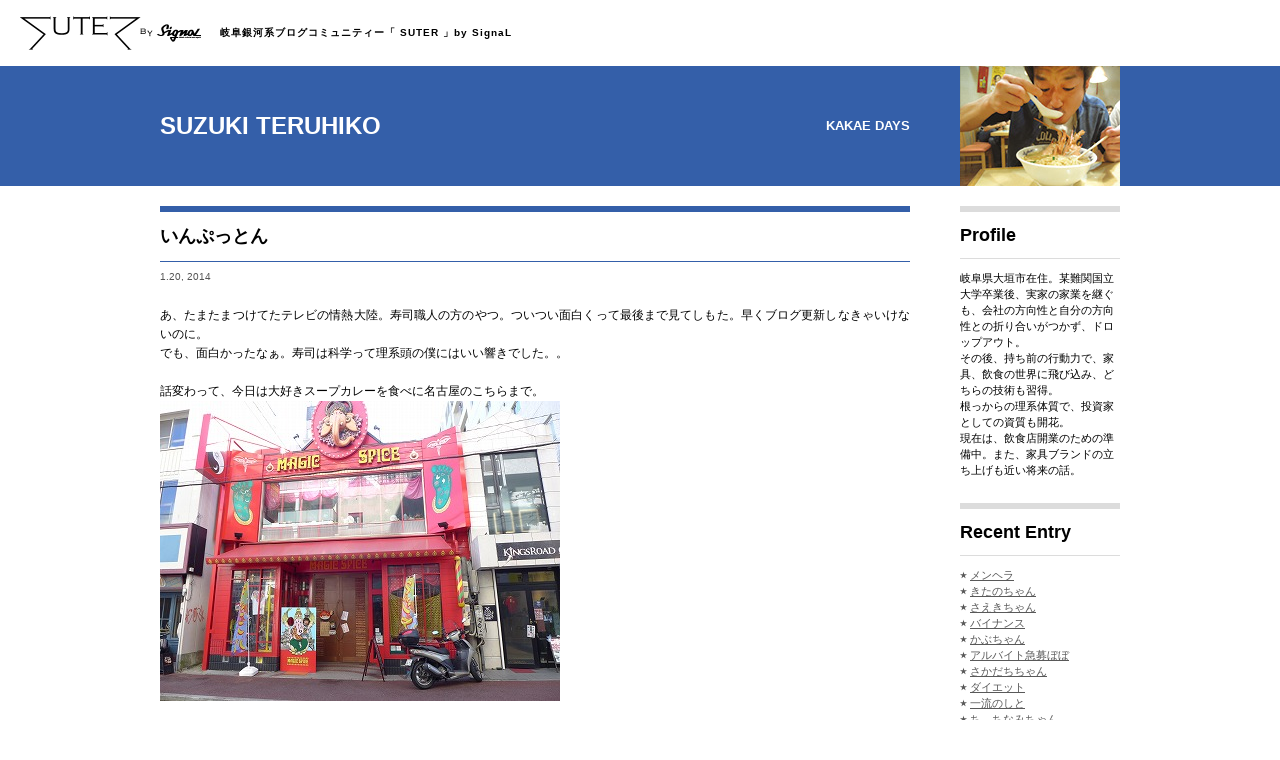

--- FILE ---
content_type: text/html; charset=UTF-8
request_url: http://www.signal-jp.com/suzuki_teruhiko/2014/01/20/%E3%81%84%E3%82%93%E3%81%B7%E3%81%A3%E3%81%A8%E3%82%93/
body_size: 6037
content:
<!DOCTYPE HTML>
<html lang="ja-JP">
<head>
	<title>いんぷっとん | SUZUKI TERUHIKO | SUTER by SignaL</title>
	<meta http-equiv="Content-Type" content="text/html; charset=UTF-8" />	
	<meta http-equiv="Content-Script-Type" content="text/javascript" />
	<meta http-equiv="Content-Style-Type" content="text/css" />
	<meta property="og:title" content="いんぷっとん | SUZUKI TERUHIKO | SUTER by SignaL" />
	<meta property="og:type" content="blog" />
	<meta property="og:url" content="http://www.signal-jp.com/suzuki_teruhiko/2014/01/20/%e3%81%84%e3%82%93%e3%81%b7%e3%81%a3%e3%81%a8%e3%82%93/" />
		<meta property="og:site_name" content="岐阜銀河系ブログコミュニティー「 SUTER 」by SignaL" />
	<meta property="og:description" content="『SUTER』は、SignaLが運営する岐阜銀河系ブログコミュニティー。僕らの中にいる‘子ども’は元気ですか？" />
	<link rel="shortcut icon" href="http://www.signal-jp.com/suter/wp-content/themes/SUTER/img/favicon.ico"/>
	<link rel="stylesheet" type="text/css" href="http://www.signal-jp.com/suter/wp-content/themes/SUTER/reset.css" media="all" />
	<link rel="stylesheet" type="text/css" href="http://www.signal-jp.com/suter/wp-content/themes/SUTER/fonts.css" media="all" />
	<link rel="stylesheet" type="text/css" href="http://www.signal-jp.com/suter/wp-content/themes/SUTER/style.css" media="all" />
	<script type='text/javascript' src='http://www.signal-jp.com/suter/wp-includes/js/jquery/jquery.js?ver=1.10.2'></script>
<script type='text/javascript' src='http://www.signal-jp.com/suter/wp-includes/js/jquery/jquery-migrate.min.js?ver=1.2.1'></script>
<script type='text/javascript' src='http://www.signal-jp.com/suter/wp-content/plugins/throws-spam-away/js/tsa_params.min.js?ver=2.6.4'></script>

<!-- Protected by WP-SpamFree v2.1.1.2 :: JS BEGIN -->
<script type="text/javascript" src="http://www.signal-jp.com/suter/wp-content/plugins/wp-spamfree/js/wpsfv2-js.php"></script> 
<!-- Protected by WP-SpamFree v2.1.1.2 :: JS END -->

	<style type="text/css">.recentcomments a{display:inline !important;padding:0 !important;margin:0 !important;}</style>

<!-- All in One SEO Pack 2.2.1 by Michael Torbert of Semper Fi Web Design[44,81] -->
<link rel="canonical" href="http://www.signal-jp.com/suzuki_teruhiko/2014/01/20/%e3%81%84%e3%82%93%e3%81%b7%e3%81%a3%e3%81%a8%e3%82%93/" />
<!-- /all in one seo pack -->
<!-- Vipers Video Quicktags v6.5.2 | http://www.viper007bond.com/wordpress-plugins/vipers-video-quicktags/ -->
<style type="text/css">
.vvqbox { display: block; max-width: 100%; visibility: visible !important; margin: 10px auto; } .vvqbox img { max-width: 100%; height: 100%; } .vvqbox object { max-width: 100%; } 
</style>
<script type="text/javascript">
// <![CDATA[
	var vvqflashvars = {};
	var vvqparams = { wmode: "opaque", allowfullscreen: "true", allowscriptaccess: "always" };
	var vvqattributes = {};
	var vvqexpressinstall = "http://www.signal-jp.com/suter/wp-content/plugins/vipers-video-quicktags/resources/expressinstall.swf";
// ]]>
</script>
	<script type="text/javascript" src="http://www.signal-jp.com/suter/wp-content/themes/SUTER/js/modernizr.custom.97074.js"></script>
	<script type="text/javascript" src="http://ajax.googleapis.com/ajax/libs/jquery/1.10.2/jquery.min.js"></script>
	<script type="text/javascript" src="http://www.signal-jp.com/suter/wp-content/themes/SUTER/js/autoheight.js"></script>
	<script type="text/javascript" src="http://www.signal-jp.com/suter/wp-content/themes/SUTER/js/jquery.hoverdir.js"></script>
	<script type="text/javascript" src="http://www.signal-jp.com/suter/wp-content/themes/SUTER/js/jquery.carouFredSel-6.2.1-packed.js"></script>
	<script type="text/javascript" src="http://www.signal-jp.com/suter/wp-content/themes/SUTER/js/index.js"></script>
		<script type="text/javascript" src="http://www.signal-jp.com/suter/wp-content/themes/SUTER/js/jquery.colorbox-min.js"></script>
	<link rel="stylesheet" type="text/css" href="http://www.signal-jp.com/suter/wp-content/themes/SUTER/css/colorbox.css" media="all" />
	<script type="text/javascript" src="http://www.signal-jp.com/suter/wp-content/themes/SUTER/js/page.js"></script>
	<script type="text/javascript" src="http://www.signal-jp.com/suter/wp-content/themes/SUTER/js/global.js"></script>
	<!--[if lt IE 9]>
		<script src="http://www.signal-jp.com/suter/wp-content/themes/SUTER/js/html5.js" type="text/javascript"></script>
		<script src="http://www.signal-jp.com/suter/wp-content/themes/SUTER/js/IE9.js" type="text/javascript"></script>
	<![endif]-->
	<script type="text/javascript">

  var _gaq = _gaq || [];
  _gaq.push(['_setAccount', 'UA-44782165-1']);
  _gaq.push(['_setDomainName', 'signal-jp.com']);
  _gaq.push(['_trackPageview']);

  (function() {
    var ga = document.createElement('script'); ga.type = 'text/javascript'; ga.async = true;
    ga.src = ('https:' == document.location.protocol ? 'https://ssl' : 'http://www') + '.google-analytics.com/ga.js';
    var s = document.getElementsByTagName('script')[0]; s.parentNode.insertBefore(ga, s);
  })();

</script>
</head>
<body>
	<div id="wrapper">
	<div id="header" class="clearfix">
		<div id="header_wrapper" class="clearfix">
		<a href="http://www.signal-jp.com"><img src="http://www.signal-jp.com/suter/wp-content/themes/SUTER/img/header_h1.png" alt="" width="190" /></a><h1>岐阜銀河系ブログコミュニティー「 SUTER 」by SignaL</h1>
		</div>
	</div>	<div id="container" class="section clearfix">
	<div id="blog_header" class="clearfix">
		<div id="blog_header_wrapper" class="clearfix">
		<div id="title_wrapper" class="clearfix">
			<h1 class="site-title"><a href="http://www.signal-jp.com/suzuki_teruhiko/">SUZUKI TERUHIKO</a></h1>
			<h2 class="site-description">KAKAE DAYS</h2>
		</div>
		<div id="hi_wrapper" class="clearfix">
			<img src="http://www.signal-jp.com/suter/wp-content/themes/SUTER/img/header/suzuki_teruhiko_color.jpg" height="120" width="160" alt="SUZUKI TERUHIKO" />
		</div>
		</div>
	</div>
	<div id="container_wrapper" class="clearfix">
		<div class="section post clearfix">
			<div class="article entry clearfix">
			<h2><a href="http://www.signal-jp.com/suzuki_teruhiko/2014/01/20/%e3%81%84%e3%82%93%e3%81%b7%e3%81%a3%e3%81%a8%e3%82%93/" title="いんぷっとん">いんぷっとん</a></h2>
			<p class="date">1.20, 2014 </p>
			
<p>あ、たまたまつけてたテレビの情熱大陸。寿司職人の方のやつ。ついつい面白くって最後まで見てしもた。早くブログ更新しなきゃいけないのに。</p>
<p>でも、面白かったなぁ。寿司は科学って理系頭の僕にはいい響きでした。。</p>
<p>&nbsp;</p>
<p>話変わって、今日は大好きスープカレーを食べに名古屋のこちらまで。<a href="http://www.signal-jp.com/suter/wp-content/uploads/suter_suzuki/2014/01/P1080628.jpg"><img class="alignnone size-full wp-image-3459" alt="P1080628" src="http://www.signal-jp.com/suter/wp-content/uploads/suter_suzuki/2014/01/P1080628.jpg" width="400" height="300" /></a></p>
<p>&nbsp;</p>
<p>ここは、スープカレーって名前を初めて世に出した、発祥ともいうべきか、元祖的なお店の名古屋支店。</p>
<p>前回は、大阪店で食べたんだな。</p>
<p>&nbsp;</p>
<p><a href="http://www.signal-jp.com/suter/wp-content/uploads/suter_suzuki/2014/01/P1080618.jpg"><img class="alignnone size-full wp-image-3460" alt="P1080618" src="http://www.signal-jp.com/suter/wp-content/uploads/suter_suzuki/2014/01/P1080618.jpg" width="400" height="300" /></a>やっぱり、スープカレーって美味しいなあって再認識。</p>
<p>僕の師匠のスープカレーの方が数倍？いや数十倍美味しいってのも再認識。</p>
<p>いいインプットの時間でした。</p>
<p>&nbsp;</p>
<p>さて、今週は物件探しの旅もそろそろ終えれるんやないかと、若干の期待をもっての戦い。</p>
<p>そのための仕込みでもすんべか。。</p>
<p>がんばろう、自分。</p>
<p>&nbsp;</p>
<p>&nbsp;</p>
<p>&nbsp;</p>
<p>〇〇〇〇〇</p>
<p>&nbsp;</p>
<p>&nbsp;</p>
<span style="clear:both;display:none;"><img src="http://www.signal-jp.com/suter/wp-content/plugins/wp-spamfree/img/wpsf-img.php" width="0" height="0" alt="" style="border-style:none;width:0px;height:0px;display:none;" /></span>		</div>
			<div class="postmetadata">
							<p>by SUZUKI TERUHIKO | 月曜日  | <a href="http://www.signal-jp.com/suzuki_teruhiko/2014/01/20/%e3%81%84%e3%82%93%e3%81%b7%e3%81%a3%e3%81%a8%e3%82%93/#respond" title="いんぷっとん へのコメント">コメントはこちらから &#187;</a></p>
			</div>

			<div class="navigation clearfix">
				<p class="next_post">&laquo;&nbsp;next: <a href="http://www.signal-jp.com/suzuki_teruhiko/2014/01/27/%e3%82%a2%e3%83%ab%e3%82%bc%e3%83%b3%e3%83%81%e3%83%b3%e3%82%b7%e3%83%a7%e3%83%83%e3%82%af/" rel="next">アルゼンチンショック</a></p><p class="prev_post"><a href="http://www.signal-jp.com/suzuki_teruhiko/2014/01/13/%e9%80%b1%ef%bc%94/" rel="prev">週４</a> :prev&nbsp;&raquo;</p>
			</div>

			<div class="comments-template clearfix">
				


	<!-- If comments are open, but there are no comments. -->
	


<h3 id="respond">Leave a Comment</h3>
<form action="http://www.signal-jp.com/suter/wp-comments-post.php" method="post" id="commentform">
<div class="cominput">
<input type="text" name="author" id="author" value="" size="40" tabindex="1" /><label for="author">Name [ required ]</label>
</div>
<div class="cominput">
<input type="text" name="email" id="email" value="" size="40" tabindex="2" /><label for="email">Mail (Not be published) [ required ]</label>
</div>
<div class="cominput">
<input type="text" name="url" id="url" value="" size="40" tabindex="3" /><label for="url">Website (URL / If you have)</label>
</div>

<div class="cominput"><textarea name="comment" id="comment" cols="60" rows="10" tabindex="4"></textarea></div>
<div class="cominput"><input name="submit" type="submit" id="submit" tabindex="5" value="Submit Comment" />
<input type="hidden" name="comment_post_ID" value="3458" />
</div>
	<script type='text/javascript'>
	<!--
	refJS = escape( document[ 'referrer' ] );
	document.write("<input type='hidden' name='refJS' value='"+refJS+"'>");
	// -->
	</script>
	<p class="tsa_param_field_tsa_" style="display:none;">email confirm<span class="required">*</span><input type="text" name="tsa_email_param_field___" id="tsa_email_param_field___" size="30" value="" />
	</p><p class="tsa_param_field_tsa_2">post date<span class="required">*</span><input type="text" name="tsa_param_field_tsa_3" id="tsa_param_field_tsa_3" size="30" value="2026-01-16 04:45:19" />
	</p><p id="throwsSpamAway">日本語が含まれない投稿は無視されますのでご注意ください。（スパム対策）</p></form>
			</div>
	</div>
			<div class="sidebar clearfix">
	<div class="side_content clearfix">
	<h2>Profile</h2>
	<p>岐阜県大垣市在住。某難関国立大学卒業後、実家の家業を継ぐも、会社の方向性と自分の方向性との折り合いがつかず、ドロップアウト。<br />
	その後、持ち前の行動力で、家具、飲食の世界に飛び込み、どちらの技術も習得。<br />
	根っからの理系体質で、投資家としての資質も開花。<br />
	現在は、飲食店開業のための準備中。また、家具ブランドの立ち上げも近い将来の話。</p>
	</div>	<div class="side_content clearfix">
	<h2>Recent Entry</h2>
		<ul>
		<li><a href="http://www.signal-jp.com/suzuki_teruhiko/2018/04/12/%e3%83%a1%e3%83%b3%e3%83%98%e3%83%a9/">メンヘラ</a></li>
		<li><a href="http://www.signal-jp.com/suzuki_teruhiko/2018/03/27/%e3%81%8d%e3%81%9f%e3%81%ae%e3%81%a1%e3%82%83%e3%82%93/">きたのちゃん</a></li>
		<li><a href="http://www.signal-jp.com/suzuki_teruhiko/2018/03/26/%e3%81%95%e3%81%88%e3%81%8d%e3%81%a1%e3%82%83%e3%82%93/">さえきちゃん</a></li>
		<li><a href="http://www.signal-jp.com/suzuki_teruhiko/2018/03/22/%e3%83%90%e3%82%a4%e3%83%8a%e3%83%b3%e3%82%b9/">バイナンス</a></li>
		<li><a href="http://www.signal-jp.com/suzuki_teruhiko/2018/03/21/%e3%81%8b%e3%81%b6%e3%81%a1%e3%82%83%e3%82%93/">かぶちゃん</a></li>
		<li><a href="http://www.signal-jp.com/suzuki_teruhiko/2018/03/18/%e3%82%a2%e3%83%ab%e3%83%90%e3%82%a4%e3%83%88%e6%80%a5%e5%8b%9f%e3%81%bc%e3%81%bc/">アルバイト急募ぼぼ</a></li>
		<li><a href="http://www.signal-jp.com/suzuki_teruhiko/2018/03/17/%e3%81%95%e3%81%8b%e3%81%a0%e3%81%a1%e3%81%a1%e3%82%83%e3%82%93/">さかだちちゃん</a></li>
		<li><a href="http://www.signal-jp.com/suzuki_teruhiko/2018/03/16/%e3%83%80%e3%82%a4%e3%82%a8%e3%83%83%e3%83%88/">ダイエット</a></li>
		<li><a href="http://www.signal-jp.com/suzuki_teruhiko/2018/03/15/%e8%8a%b8%e8%83%bd%e4%ba%ba/">一流のしと</a></li>
		<li><a href="http://www.signal-jp.com/suzuki_teruhiko/2018/03/14/%e3%81%a1%e3%80%81%e3%81%a1%e3%81%aa%e3%81%bf%e3%81%a1%e3%82%83%e3%82%93/">ち、ちなみちゃん</a></li>
		</ul>
	</div>
	<div class="side_content clearfix">
		<h2>Archive</h2>
		<ul>
			<li><a href='http://www.signal-jp.com/suzuki_teruhiko/2018/04/' title='2018年4月'>2018年4月</a></li>
	<li><a href='http://www.signal-jp.com/suzuki_teruhiko/2018/03/' title='2018年3月'>2018年3月</a></li>
	<li><a href='http://www.signal-jp.com/suzuki_teruhiko/2018/02/' title='2018年2月'>2018年2月</a></li>
	<li><a href='http://www.signal-jp.com/suzuki_teruhiko/2017/03/' title='2017年3月'>2017年3月</a></li>
	<li><a href='http://www.signal-jp.com/suzuki_teruhiko/2017/02/' title='2017年2月'>2017年2月</a></li>
	<li><a href='http://www.signal-jp.com/suzuki_teruhiko/2017/01/' title='2017年1月'>2017年1月</a></li>
	<li><a href='http://www.signal-jp.com/suzuki_teruhiko/2016/12/' title='2016年12月'>2016年12月</a></li>
	<li><a href='http://www.signal-jp.com/suzuki_teruhiko/2016/11/' title='2016年11月'>2016年11月</a></li>
	<li><a href='http://www.signal-jp.com/suzuki_teruhiko/2016/10/' title='2016年10月'>2016年10月</a></li>
	<li><a href='http://www.signal-jp.com/suzuki_teruhiko/2016/09/' title='2016年9月'>2016年9月</a></li>
	<li><a href='http://www.signal-jp.com/suzuki_teruhiko/2016/08/' title='2016年8月'>2016年8月</a></li>
	<li><a href='http://www.signal-jp.com/suzuki_teruhiko/2015/01/' title='2015年1月'>2015年1月</a></li>
	<li><a href='http://www.signal-jp.com/suzuki_teruhiko/2014/11/' title='2014年11月'>2014年11月</a></li>
	<li><a href='http://www.signal-jp.com/suzuki_teruhiko/2014/10/' title='2014年10月'>2014年10月</a></li>
	<li><a href='http://www.signal-jp.com/suzuki_teruhiko/2014/08/' title='2014年8月'>2014年8月</a></li>
	<li><a href='http://www.signal-jp.com/suzuki_teruhiko/2014/06/' title='2014年6月'>2014年6月</a></li>
	<li><a href='http://www.signal-jp.com/suzuki_teruhiko/2014/05/' title='2014年5月'>2014年5月</a></li>
	<li><a href='http://www.signal-jp.com/suzuki_teruhiko/2014/04/' title='2014年4月'>2014年4月</a></li>
	<li><a href='http://www.signal-jp.com/suzuki_teruhiko/2014/03/' title='2014年3月'>2014年3月</a></li>
	<li><a href='http://www.signal-jp.com/suzuki_teruhiko/2014/02/' title='2014年2月'>2014年2月</a></li>
	<li><a href='http://www.signal-jp.com/suzuki_teruhiko/2014/01/' title='2014年1月'>2014年1月</a></li>
	<li><a href='http://www.signal-jp.com/suzuki_teruhiko/2013/12/' title='2013年12月'>2013年12月</a></li>
	<li><a href='http://www.signal-jp.com/suzuki_teruhiko/2013/11/' title='2013年11月'>2013年11月</a></li>
	<li><a href='http://www.signal-jp.com/suzuki_teruhiko/2013/10/' title='2013年10月'>2013年10月</a></li>
		</ul>
	</div>
	<div class="side_content clearfix">
		<h2>Category</h2>
		<ul>
			<li><a href="http://www.signal-jp.com/suzuki_teruhiko/cat/%e3%82%a2%e3%83%b3%e3%82%b5%e3%83%bc/" title="アンサー に含まれる投稿をすべて表示">アンサー</a>
</li>
	<li><a href="http://www.signal-jp.com/suzuki_teruhiko/cat/%e3%83%89%e3%82%b9%e3%83%88%e3%83%a9%e3%82%a4%e5%a8%98%e3%81%a1%e3%82%83%e3%81%81%e3%82%93/" title="ドストライ娘ちゃぁん に含まれる投稿をすべて表示">ドストライ娘ちゃぁん</a>
</li>
	<li><a href="http://www.signal-jp.com/suzuki_teruhiko/cat/blog/" title="日常の話 に含まれる投稿をすべて表示">日常の話</a>
</li>
		</ul>
	</div>
	<div class="side_content clearfix">
	<h2>BLOGER</h2>
	<ul>
		<li><a href="http://www.signal-jp.com/abe_hiroyasu/" title="ABE HIROYASU">ABE HIROYASU</a></li>
		<li><a href="http://www.signal-jp.com/abe_masakuni/" title="ABE MASAKUNI">ABE MASAKUNI</a></li>
		<li><a href="http://www.signal-jp.com/arai_ayaco/" title="ARAI AYACO">ARAI AYACO</a></li>
		<li><a href="http://www.signal-jp.com/dj_motive/" title="DJ MOTIVE">DJ MOTIVE</a></li>
		<li><a href="http://www.signal-jp.com/fujihashi_shinya/" title="FUJIHASHI SHINYA">FUJIHASHI SHINYA</a></li>
		<li><a href="http://www.signal-jp.com/goto_takashi/" title="GOTO TAKASHI">GOTO TAKASHI</a></li>
		<li><a href="http://www.signal-jp.com/hayakawa_hiromi/" title="HAYAKAWA HIROMI">HAYAKAWA HIROMI</a></li>
		<li><a href="http://www.signal-jp.com/itex/" title="ITEX">ITEX</a></li>
		<li><a href="http://www.signal-jp.com/ito_hiroki/" title="ITO HIROKI">ITO HIROKI</a></li>
		<li><a href="http://www.signal-jp.com/kato_hitoshi/" title="KATO HITOSHI">KATO HITOSHI</a></li>
		<li><a href="http://www.signal-jp.com/kitamura_yuki/" title="KITAMURA YUKI">KITAMURA YUKI</a></li>
		<li><a href="http://www.signal-jp.com/kogiso_shinsuke/" title="KOGISO SHINSUKE">KOGISO SHINSUKE</a></li>
		<li><a href="http://www.signal-jp.com/koketsu_tomoya/" title="KOKETSU TOMOYA">KOKETSU TOMOYA</a></li>
		<li><a href="http://www.signal-jp.com/komori_hisashi/" title="KOMORI HISASHI">KOMORI HISASHI</a></li>
		<li><a href="http://www.signal-jp.com/kyutoku_kazuhiko/" title="KYUTOKU KAZUHIKO">KYUTOKU KAZUHIKO</a></li>
		<li><a href="http://www.signal-jp.com/ohashi_shintaro/" title="OHASHI SHINTARO">OHASHI SHINTARO</a></li>
		<li><a href="http://www.signal-jp.com/otsuki_tomohiro/" title="OTSUKI TOMOHIRO">OTSUKI TOMOHIRO</a></li>
		<li><a href="http://www.signal-jp.com/sato_kaoru/" title="SATO KAORU">SATO KAORU</a></li>
		<li><a href="http://www.signal-jp.com/sato_norihiro/" title="SATO NORIHIKO">SATO NORIHIRO</a></li>
		<li><a href="http://www.signal-jp.com/suzuki_teruhiko/" title="SUZUKI TERUHIKO">SUZUKI TERUHIKO</a></li>
		<li><a href="http://www.signal-jp.com/takagi_toshio/" title="TAKAGI TOSHIO">TAKAGI TOSHIO</a></li>
		<li><a href="http://www.signal-jp.com/takahashi_junko/" title="TAKAHASHI JUNKO">TAKAHASHI JUNKO</a></li>
		<li><a href="http://www.signal-jp.com/takayama_eiichi/" title="TAKAYAMA EIICHI">TAKAYAMA EIICHI</a></li>
		<li><a href="http://www.signal-jp.com/tamai_yukihiko/" title="TAMAI YUKIHIKO">TAMAI YUKIHIKO</a></li>
		<li><a href="http://www.signal-jp.com/uemura_minato/" title="UEMURA KOU">UEMURA MINATO</a></li>
		<li><a href="http://www.signal-jp.com/yamada_masakatsu/" title="YAMADA MASAKATSU">YAMADA MASAKATSU</a></li>
		<li><a href="http://www.signal-jp.com/yanagihara_hiroyuki/" title="YANAGIHARA HIROYUKI">YANAGIHARA HIROYUKI</a></li>
	</ul>
	</div>
</div>	</div>
	</div>
		<div id="footer" class="clearfix">
		 
		<div id="footer_wrapper" class="clearfix">
		<h1><img src="http://www.signal-jp.com/suter/wp-content/themes/SUTER/img/header_h1.png" alt="" width="190" /></h1>
		<p class="credit">&#169; 2026 <a href="http://www.signal-jp.com">SUTER by SignaL</a></p>
		</div>
	</div>
	</div>
</body>
</html>